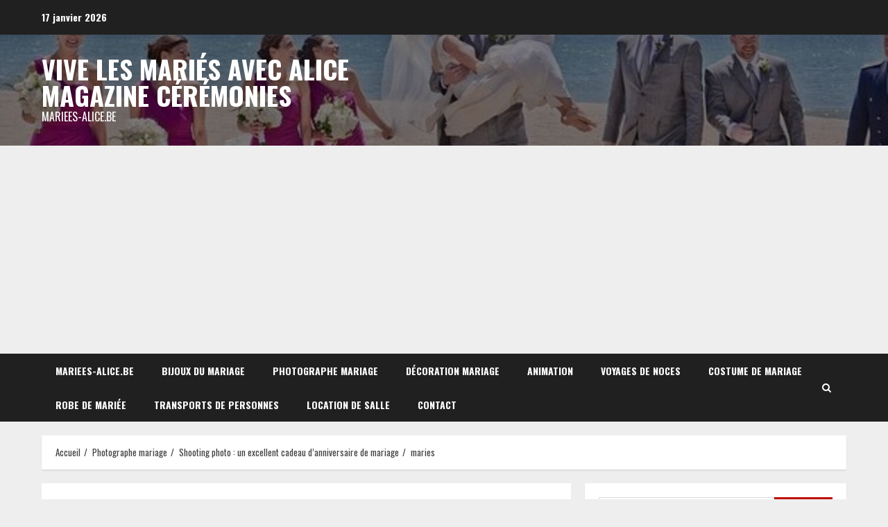

--- FILE ---
content_type: text/html; charset=utf-8
request_url: https://www.google.com/recaptcha/api2/aframe
body_size: 267
content:
<!DOCTYPE HTML><html><head><meta http-equiv="content-type" content="text/html; charset=UTF-8"></head><body><script nonce="rYMDe41I1Jr5H-HOYrwB9g">/** Anti-fraud and anti-abuse applications only. See google.com/recaptcha */ try{var clients={'sodar':'https://pagead2.googlesyndication.com/pagead/sodar?'};window.addEventListener("message",function(a){try{if(a.source===window.parent){var b=JSON.parse(a.data);var c=clients[b['id']];if(c){var d=document.createElement('img');d.src=c+b['params']+'&rc='+(localStorage.getItem("rc::a")?sessionStorage.getItem("rc::b"):"");window.document.body.appendChild(d);sessionStorage.setItem("rc::e",parseInt(sessionStorage.getItem("rc::e")||0)+1);localStorage.setItem("rc::h",'1768671720274');}}}catch(b){}});window.parent.postMessage("_grecaptcha_ready", "*");}catch(b){}</script></body></html>